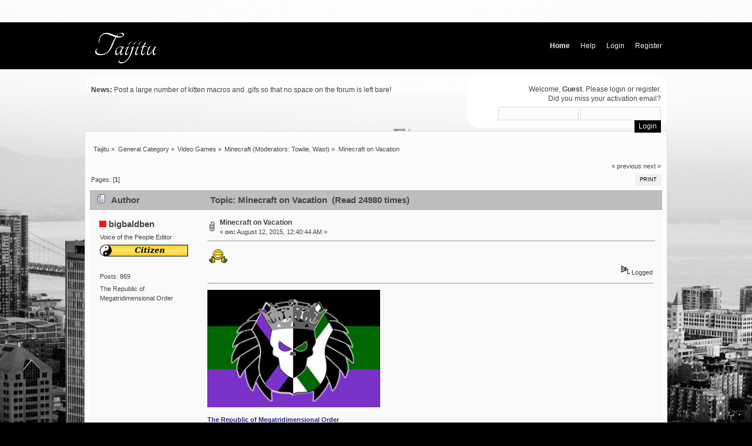

--- FILE ---
content_type: text/html; charset=UTF-8
request_url: https://forum.taijitu.org/minecraft/minecraft-on-vacation/
body_size: 4983
content:
<!DOCTYPE html PUBLIC "-//W3C//DTD XHTML 1.0 Transitional//EN" "http://www.w3.org/TR/xhtml1/DTD/xhtml1-transitional.dtd">
<html xmlns="http://www.w3.org/1999/xhtml">
<head>
	<link rel="stylesheet" type="text/css" href="https://forum.taijitu.org/Themes/bellacitta/css/index.css?fin20" />
	<link rel="stylesheet" type="text/css" href="https://forum.taijitu.org/Themes/default/css/webkit.css" />
	<script type="text/javascript" src="https://forum.taijitu.org/Themes/default/scripts/script.js?fin20"></script>
	<script type="text/javascript" src="https://forum.taijitu.org/Themes/bellacitta/scripts/theme.js?fin20"></script>
	<script type="text/javascript"><!-- // --><![CDATA[
		var smf_theme_url = "https://forum.taijitu.org/Themes/bellacitta";
		var smf_default_theme_url = "https://forum.taijitu.org/Themes/default";
		var smf_images_url = "https://forum.taijitu.org/Themes/bellacitta/images";
		var smf_scripturl = "https://forum.taijitu.org/index.php?PHPSESSID=5Q-Sd8duNcDBrkuYk58j90&amp;";
		var smf_iso_case_folding = false;
		var smf_charset = "UTF-8";
		var ajax_notification_text = "Loading...";
		var ajax_notification_cancel_text = "Cancel";
	// ]]></script>
	<meta http-equiv="Content-Type" content="text/html; charset=UTF-8" />
	<meta name="description" content="Minecraft on Vacation" />
	<title>Minecraft on Vacation</title>
	<link rel="canonical" href="https://forum.taijitu.org/minecraft/minecraft-on-vacation/" />
	<link rel="help" href="https://forum.taijitu.org/help/?PHPSESSID=5Q-Sd8duNcDBrkuYk58j90" />
	<link rel="search" href="https://forum.taijitu.org/search/?PHPSESSID=5Q-Sd8duNcDBrkuYk58j90" />
	<link rel="contents" href="https://forum.taijitu.org/index.php?PHPSESSID=5Q-Sd8duNcDBrkuYk58j90" />
	<link rel="alternate" type="application/rss+xml" title="Taijitu - RSS" href="https://forum.taijitu.org/.xml/?type=rss;PHPSESSID=5Q-Sd8duNcDBrkuYk58j90" />
	<link rel="prev" href="https://forum.taijitu.org/minecraft/minecraft-on-vacation/?prev_next=prev;PHPSESSID=5Q-Sd8duNcDBrkuYk58j90" />
	<link rel="next" href="https://forum.taijitu.org/minecraft/minecraft-on-vacation/?prev_next=next;PHPSESSID=5Q-Sd8duNcDBrkuYk58j90" />
	<link rel="index" href="https://forum.taijitu.org/minecraft/?PHPSESSID=5Q-Sd8duNcDBrkuYk58j90" />

		<!--[if IE]><script type="text/javascript" src="http://html5shiv.googlecode.com/svn/trunk/html5.js"></script><![endif]--> 
		<script type="text/javascript" src="http://ajax.googleapis.com/ajax/libs/jquery/1.4.2/jquery.min.js"></script>
					 <script type="text/javascript" src="https://forum.taijitu.org/Themes/bellacitta/jquery-1.3.2.min.js"></script>
					 <script type="text/javascript" src="https://forum.taijitu.org/Themes/bellacitta/jquery.twitter.js"></script>
		<script type="text/javascript">
//avoid conflict with other script
$j=jQuery.noConflict();
$j(document).ready(function() {

	 var bgArray = ["bg.jpg", "bg2.jpg", "bg3.jpg", "bg4.jpg", "bg5.jpg"];
	 var bg = bgArray[Math.floor(Math.random() * bgArray.length)];

	 // If you have defined a path for the images
	 var path = "https://forum.taijitu.org/Themes/bellacitta/images/custom/";

	 // then you can put it right before the variable "bg"
	 $j("body").css("background", "url('"+path+bg+"') no-repeat fixed 0px 0px #000");

}); 
		</script>

</head>
<body>
				<div class="wrapper">
					  <ul class="social" id="css3">
							<li>&nbsp;</li>
					  </ul>
					  </div>
<div class="clear"></div>
		<div id="header">
				<div class="wrapper">
						 <div id="bar">
						
		<div id="navigation">
			<ul>
				<li id="button_home">
					<a class="active firstlevel" href="https://forum.taijitu.org/index.php?PHPSESSID=5Q-Sd8duNcDBrkuYk58j90">
						<span class="last firstlevel">Home</span>
					</a>
				</li>
				<li id="button_help">
					<a class="firstlevel" href="https://forum.taijitu.org/help/?PHPSESSID=5Q-Sd8duNcDBrkuYk58j90">
						<span class="firstlevel">Help</span>
					</a>
				</li>
				<li id="button_login">
					<a class="firstlevel" href="https://forum.taijitu.org/login/?PHPSESSID=5Q-Sd8duNcDBrkuYk58j90">
						<span class="firstlevel">Login</span>
					</a>
				</li>
				<li id="button_register">
					<a class="firstlevel" href="https://forum.taijitu.org/register/?PHPSESSID=5Q-Sd8duNcDBrkuYk58j90">
						<span class="last firstlevel">Register</span>
					</a>
				</li>
			</ul>
		</div>
						 </div>
			<div id="logo">
				<a href="https://forum.taijitu.org/index.php?PHPSESSID=5Q-Sd8duNcDBrkuYk58j90" title=""></a>
			</div>
		</div>
		</div>
			<div id="info_bar">
									 <div class="wrapper">
			<div class="user">
							<script type="text/javascript" src="https://forum.taijitu.org/Themes/default/scripts/sha1.js"></script>
							<form id="guest_form" action="https://forum.taijitu.org/login2/?PHPSESSID=5Q-Sd8duNcDBrkuYk58j90" method="post" accept-charset="UTF-8"  onsubmit="hashLoginPassword(this, '4736f01d3590ca193d3b820c17a4328b');">
								<div class="info">Welcome, <strong>Guest</strong>. Please <a href="https://forum.taijitu.org/login/?PHPSESSID=5Q-Sd8duNcDBrkuYk58j90">login</a> or <a href="https://forum.taijitu.org/register/?PHPSESSID=5Q-Sd8duNcDBrkuYk58j90">register</a>.<br />Did you miss your <a href="https://forum.taijitu.org/activate/?PHPSESSID=5Q-Sd8duNcDBrkuYk58j90">activation email</a>?</div>
								<input type="text" name="user" size="17" class="input_text" />
								<input type="password" name="passwrd" size="17" class="input_password" />
								<input type="submit" value="Login" class="button_submit" />
								<input type="hidden" name="hash_passwrd" value="" />
							<input type="hidden" name="ac01bcae8c" value="4736f01d3590ca193d3b820c17a4328b"/></form>
			</div>
					  <div class="news">
							<p><strong>News:</strong> Post a large number of kitten macros and .gifs so that no space on the forum is left bare!</p>

					  </div>
									 </div>
				  </div>
	<div id="main_b">
		<div class="wrapper">
			<div id="main_content">
	<div class="navigate_section">
		<ul>
			<li>
				<a href="https://forum.taijitu.org/index.php?PHPSESSID=5Q-Sd8duNcDBrkuYk58j90"><span>Taijitu</span></a> &#187;
			</li>
			<li>
				<a href="https://forum.taijitu.org/index.php?PHPSESSID=5Q-Sd8duNcDBrkuYk58j90#c1"><span>General Category</span></a> &#187;
			</li>
			<li>
				<a href="https://forum.taijitu.org/video-games-262/?PHPSESSID=5Q-Sd8duNcDBrkuYk58j90"><span>Video Games</span></a> &#187;
			</li>
			<li>
				<a href="https://forum.taijitu.org/minecraft/?PHPSESSID=5Q-Sd8duNcDBrkuYk58j90"><span>Minecraft</span></a> (Moderators: <a href="https://forum.taijitu.org/profile/?u=454;PHPSESSID=5Q-Sd8duNcDBrkuYk58j90" title="Board Moderator">Towlie</a>, <a href="https://forum.taijitu.org/profile/?u=1054;PHPSESSID=5Q-Sd8duNcDBrkuYk58j90" title="Board Moderator">Wast</a>) &#187;
			</li>
			<li class="last">
				<a href="https://forum.taijitu.org/minecraft/minecraft-on-vacation/?PHPSESSID=5Q-Sd8duNcDBrkuYk58j90"><span>Minecraft on Vacation</span></a>
			</li>
		</ul>
	</div>
			<a id="top"></a>
			<a id="msg159512"></a>
			<div class="pagesection">
				<div class="nextlinks"><a href="https://forum.taijitu.org/minecraft/minecraft-on-vacation/?prev_next=prev;PHPSESSID=5Q-Sd8duNcDBrkuYk58j90#new">&laquo; previous</a> <a href="https://forum.taijitu.org/minecraft/minecraft-on-vacation/?prev_next=next;PHPSESSID=5Q-Sd8duNcDBrkuYk58j90#new">next &raquo;</a></div>
		<div class="buttonlist floatright">
			<ul>
				<li><a class="button_strip_print" href="https://forum.taijitu.org/minecraft/minecraft-on-vacation/?action=printpage;PHPSESSID=5Q-Sd8duNcDBrkuYk58j90" rel="new_win nofollow"><span class="last">Print</span></a></li>
			</ul>
		</div>
				<div class="pagelinks floatleft">Pages: [<strong>1</strong>] </div>
			</div>
			<div id="forumposts">
				<div class="cat_bar">
					<h3 class="catbg">
						<img src="https://forum.taijitu.org/Themes/bellacitta/images/topic/normal_post.gif" align="bottom" alt="" />
						<span id="author">Author</span>
						Topic: Minecraft on Vacation &nbsp;(Read 24980 times)
					</h3>
				</div>
				<form action="https://forum.taijitu.org/minecraft/minecraft-on-vacation/?action=quickmod2;PHPSESSID=5Q-Sd8duNcDBrkuYk58j90" method="post" accept-charset="UTF-8" name="quickModForm" id="quickModForm" style="margin: 0;" onsubmit="return oQuickModify.bInEditMode ? oQuickModify.modifySave('4736f01d3590ca193d3b820c17a4328b', 'ac01bcae8c') : false">
				<div class="windowbg">
					<span class="topslice"><span></span></span>
					<div class="post_wrapper">
						<div class="poster">
							<h4>
								<img src="https://forum.taijitu.org/Themes/bellacitta/images/useroff.gif" alt="Offline" />
								<a href="https://forum.taijitu.org/profile/?u=3618;PHPSESSID=5Q-Sd8duNcDBrkuYk58j90" title="View the profile of bigbaldben">bigbaldben</a>
							</h4>
							<ul class="reset smalltext" id="msg_159512_extra_info">
								<li class="membergroup">Voice of the People Editor</li>
								<li class="stars"><img src="https://forum.taijitu.org/Themes/bellacitta/images/badges/citizen.png" alt="*" /></li>
								<li class="avatar">
									<a href="https://forum.taijitu.org/profile/?u=3618;PHPSESSID=5Q-Sd8duNcDBrkuYk58j90">
										<img class="avatar" src="https://forum.taijitu.org/index.php?PHPSESSID=5Q-Sd8duNcDBrkuYk58j90&amp;action=dlattach;attach=2307;type=avatar" alt="" />
									</a>
								</li>
								<li class="postcount">Posts: 869</li>
								<li class="blurb">The Republic of Megatridimensional Order</li>
								<li class="profile">
									<ul>
									</ul>
								</li>
							</ul>
						</div>
						<div class="postarea">
							<div class="flow_hidden">
								<div class="keyinfo">
									<div class="messageicon">
										<img src="https://forum.taijitu.org/Themes/bellacitta/images/post/clip.gif" alt="" />
									</div>
									<h5 id="subject_159512">
										<a href="https://forum.taijitu.org/minecraft/minecraft-on-vacation/msg159512/?PHPSESSID=5Q-Sd8duNcDBrkuYk58j90#msg159512" rel="nofollow">Minecraft on Vacation</a>
									</h5>
									<div class="smalltext">&#171; <strong> on:</strong> August 12, 2015, 12:40:44 AM &#187;</div>
									<div id="msg_159512_quick_mod"></div>
								</div>
							</div>
							<div class="post">
								<div class="inner" id="msg_159512">&nbsp;<img src="https://forum.taijitu.org/Smileys/taijitu/clap.gif" alt="&#58;clap&#58;" title="Clap" class="smiley" /></div>
							</div>
						</div>
						<div class="moderatorbar">
							<div class="smalltext modified" id="modified_159512">
							</div>
							<div class="smalltext reportlinks">
								<img src="https://forum.taijitu.org/Themes/bellacitta/images/ip.gif" alt="" />
								Logged
							</div>
							<div class="signature" id="msg_159512_signature"><img src="http://bigbaldben.com/megatri/Megatridimensional_Order_Flag_sm.jpg" alt="" width="294" height="200" class="bbc_img resized" /><br /><br /><a href="http://wiki.taijitu.org/wiki/The_Republic_of_Megatridimensional_Order" class="bbc_link" target="_blank" rel="noopener noreferrer"><strong>The Republic of Megatridimensional Order</strong></a></div>
						</div>
					</div>
					<span class="botslice"><span></span></span>
				</div>
				<hr class="post_separator" />
				<a id="msg159513"></a>
				<div class="windowbg2">
					<span class="topslice"><span></span></span>
					<div class="post_wrapper">
						<div class="poster">
							<h4>
								<img src="https://forum.taijitu.org/Themes/bellacitta/images/useroff.gif" alt="Offline" />
								<a href="https://forum.taijitu.org/profile/?u=8;PHPSESSID=5Q-Sd8duNcDBrkuYk58j90" title="View the profile of Gulliver">Gulliver</a>
							</h4>
							<ul class="reset smalltext" id="msg_159513_extra_info">
								<li class="title">Data Dog</li>
								<li class="membergroup">Citizen</li>
								<li class="stars"><img src="https://forum.taijitu.org/Themes/bellacitta/images/badges/citizen.png" alt="*" /></li>
								<li class="avatar">
									<a href="https://forum.taijitu.org/profile/?u=8;PHPSESSID=5Q-Sd8duNcDBrkuYk58j90">
										<img class="avatar" src="https://forum.taijitu.org/index.php?PHPSESSID=5Q-Sd8duNcDBrkuYk58j90&amp;action=dlattach;attach=1543;type=avatar" alt="" />
									</a>
								</li>
								<li class="postcount">Posts: 5284</li>
								<li class="blurb">Forsooth, do you grok my jive, me hearties?</li>
								<li class="profile">
									<ul>
									</ul>
								</li>
							</ul>
						</div>
						<div class="postarea">
							<div class="flow_hidden">
								<div class="keyinfo">
									<div class="messageicon">
										<img src="https://forum.taijitu.org/Themes/bellacitta/images/post/xx.gif" alt="" />
									</div>
									<h5 id="subject_159513">
										<a href="https://forum.taijitu.org/minecraft/minecraft-on-vacation/msg159513/?PHPSESSID=5Q-Sd8duNcDBrkuYk58j90#msg159513" rel="nofollow">Re: Minecraft on Vacation</a>
									</h5>
									<div class="smalltext">&#171; <strong>Reply #1 on:</strong> August 12, 2015, 01:30:45 AM &#187;</div>
									<div id="msg_159513_quick_mod"></div>
								</div>
							</div>
							<div class="post">
								<div class="inner" id="msg_159513">Where should I look on the map to find this <img src="https://forum.taijitu.org/Smileys/taijitu/tongue.gif" alt="&#58;P" title="Tongue" class="smiley" /></div>
							</div>
						</div>
						<div class="moderatorbar">
							<div class="smalltext modified" id="modified_159513">
							</div>
							<div class="smalltext reportlinks">
								<img src="https://forum.taijitu.org/Themes/bellacitta/images/ip.gif" alt="" />
								Logged
							</div>
						</div>
					</div>
					<span class="botslice"><span></span></span>
				</div>
				<hr class="post_separator" />
				<a id="msg159521"></a>
				<div class="windowbg">
					<span class="topslice"><span></span></span>
					<div class="post_wrapper">
						<div class="poster">
							<h4>
								<img src="https://forum.taijitu.org/Themes/bellacitta/images/useroff.gif" alt="Offline" />
								<a href="https://forum.taijitu.org/profile/?u=3618;PHPSESSID=5Q-Sd8duNcDBrkuYk58j90" title="View the profile of bigbaldben">bigbaldben</a>
							</h4>
							<ul class="reset smalltext" id="msg_159521_extra_info">
								<li class="membergroup">Voice of the People Editor</li>
								<li class="stars"><img src="https://forum.taijitu.org/Themes/bellacitta/images/badges/citizen.png" alt="*" /></li>
								<li class="avatar">
									<a href="https://forum.taijitu.org/profile/?u=3618;PHPSESSID=5Q-Sd8duNcDBrkuYk58j90">
										<img class="avatar" src="https://forum.taijitu.org/index.php?PHPSESSID=5Q-Sd8duNcDBrkuYk58j90&amp;action=dlattach;attach=2307;type=avatar" alt="" />
									</a>
								</li>
								<li class="postcount">Posts: 869</li>
								<li class="blurb">The Republic of Megatridimensional Order</li>
								<li class="profile">
									<ul>
									</ul>
								</li>
							</ul>
						</div>
						<div class="postarea">
							<div class="flow_hidden">
								<div class="keyinfo">
									<div class="messageicon">
										<img src="https://forum.taijitu.org/Themes/bellacitta/images/post/xx.gif" alt="" />
									</div>
									<h5 id="subject_159521">
										<a href="https://forum.taijitu.org/minecraft/minecraft-on-vacation/msg159521/?PHPSESSID=5Q-Sd8duNcDBrkuYk58j90#msg159521" rel="nofollow">Re: Minecraft on Vacation</a>
									</h5>
									<div class="smalltext">&#171; <strong>Reply #2 on:</strong> August 12, 2015, 12:26:57 PM &#187;</div>
									<div id="msg_159521_quick_mod"></div>
								</div>
							</div>
							<div class="post">
								<div class="inner" id="msg_159521">Ugh.&nbsp; We need a &quot;d&#039;oh&quot; emoticon. </div>
							</div>
						</div>
						<div class="moderatorbar">
							<div class="smalltext modified" id="modified_159521">
							</div>
							<div class="smalltext reportlinks">
								<img src="https://forum.taijitu.org/Themes/bellacitta/images/ip.gif" alt="" />
								Logged
							</div>
							<div class="signature" id="msg_159521_signature"><img src="http://bigbaldben.com/megatri/Megatridimensional_Order_Flag_sm.jpg" alt="" width="294" height="200" class="bbc_img resized" /><br /><br /><a href="http://wiki.taijitu.org/wiki/The_Republic_of_Megatridimensional_Order" class="bbc_link" target="_blank" rel="noopener noreferrer"><strong>The Republic of Megatridimensional Order</strong></a></div>
						</div>
					</div>
					<span class="botslice"><span></span></span>
				</div>
				<hr class="post_separator" />
				</form>
			</div>
			<a id="lastPost"></a>
			<div class="pagesection">
				
		<div class="buttonlist floatright">
			<ul>
				<li><a class="button_strip_print" href="https://forum.taijitu.org/minecraft/minecraft-on-vacation/?action=printpage;PHPSESSID=5Q-Sd8duNcDBrkuYk58j90" rel="new_win nofollow"><span class="last">Print</span></a></li>
			</ul>
		</div>
				<div class="pagelinks floatleft">Pages: [<strong>1</strong>] </div>
				<div class="nextlinks_bottom"><a href="https://forum.taijitu.org/minecraft/minecraft-on-vacation/?prev_next=prev;PHPSESSID=5Q-Sd8duNcDBrkuYk58j90#new">&laquo; previous</a> <a href="https://forum.taijitu.org/minecraft/minecraft-on-vacation/?prev_next=next;PHPSESSID=5Q-Sd8duNcDBrkuYk58j90#new">next &raquo;</a></div>
			</div>
	<div class="navigate_section">
		<ul>
			<li>
				<a href="https://forum.taijitu.org/index.php?PHPSESSID=5Q-Sd8duNcDBrkuYk58j90"><span>Taijitu</span></a> &#187;
			</li>
			<li>
				<a href="https://forum.taijitu.org/index.php?PHPSESSID=5Q-Sd8duNcDBrkuYk58j90#c1"><span>General Category</span></a> &#187;
			</li>
			<li>
				<a href="https://forum.taijitu.org/video-games-262/?PHPSESSID=5Q-Sd8duNcDBrkuYk58j90"><span>Video Games</span></a> &#187;
			</li>
			<li>
				<a href="https://forum.taijitu.org/minecraft/?PHPSESSID=5Q-Sd8duNcDBrkuYk58j90"><span>Minecraft</span></a> (Moderators: <a href="https://forum.taijitu.org/profile/?u=454;PHPSESSID=5Q-Sd8duNcDBrkuYk58j90" title="Board Moderator">Towlie</a>, <a href="https://forum.taijitu.org/profile/?u=1054;PHPSESSID=5Q-Sd8duNcDBrkuYk58j90" title="Board Moderator">Wast</a>) &#187;
			</li>
			<li class="last">
				<a href="https://forum.taijitu.org/minecraft/minecraft-on-vacation/?PHPSESSID=5Q-Sd8duNcDBrkuYk58j90"><span>Minecraft on Vacation</span></a>
			</li>
		</ul>
	</div>
			<div id="moderationbuttons"></div>
			<div class="plainbox" id="display_jump_to">&nbsp;</div>
		<br class="clear" />
			<form action="https://forum.taijitu.org/spellcheck/?PHPSESSID=5Q-Sd8duNcDBrkuYk58j90" method="post" accept-charset="UTF-8" name="spell_form" id="spell_form" target="spellWindow"><input type="hidden" name="spellstring" value="" /></form>
				<script type="text/javascript" src="https://forum.taijitu.org/Themes/default/scripts/spellcheck.js"></script>
				<script type="text/javascript" src="https://forum.taijitu.org/Themes/default/scripts/topic.js"></script>
				<script type="text/javascript"><!-- // --><![CDATA[
					if ('XMLHttpRequest' in window)
					{
						var oQuickModify = new QuickModify({
							sScriptUrl: smf_scripturl,
							bShowModify: true,
							iTopicId: 9626,
							sTemplateBodyEdit: '\n\t\t\t\t\t\t\t\t<div id="quick_edit_body_container" style="width: 90%">\n\t\t\t\t\t\t\t\t\t<div id="error_box" style="padding: 4px;" class="error"><' + '/div>\n\t\t\t\t\t\t\t\t\t<textarea class="editor" name="message" rows="12" style="width: 100%; margin-bottom: 10px;" tabindex="1">%body%<' + '/textarea><br />\n\t\t\t\t\t\t\t\t\t<input type="hidden" name="ac01bcae8c" value="4736f01d3590ca193d3b820c17a4328b" />\n\t\t\t\t\t\t\t\t\t<input type="hidden" name="topic" value="9626" />\n\t\t\t\t\t\t\t\t\t<input type="hidden" name="msg" value="%msg_id%" />\n\t\t\t\t\t\t\t\t\t<div class="righttext">\n\t\t\t\t\t\t\t\t\t\t<input type="submit" name="post" value="Save" tabindex="2" onclick="return oQuickModify.modifySave(\'4736f01d3590ca193d3b820c17a4328b\', \'ac01bcae8c\');" accesskey="s" class="button_submit" />&nbsp;&nbsp;<input type="button" value="Spell Check" tabindex="3" onclick="spellCheck(\'quickModForm\', \'message\');" class="button_submit" />&nbsp;&nbsp;<input type="submit" name="cancel" value="Cancel" tabindex="4" onclick="return oQuickModify.modifyCancel();" class="button_submit" />\n\t\t\t\t\t\t\t\t\t<' + '/div>\n\t\t\t\t\t\t\t\t<' + '/div>',
							sTemplateSubjectEdit: '<input type="text" style="width: 90%;" name="subject" value="%subject%" size="80" maxlength="80" tabindex="5" class="input_text" />',
							sTemplateBodyNormal: '%body%',
							sTemplateSubjectNormal: '<a hr'+'ef="https://forum.taijitu.org/index.php?PHPSESSID=5Q-Sd8duNcDBrkuYk58j90&amp;'+'?topic=9626.msg%msg_id%#msg%msg_id%" rel="nofollow">%subject%<' + '/a>',
							sTemplateTopSubject: 'Topic: %subject% &nbsp;(Read 24980 times)',
							sErrorBorderStyle: '1px solid red'
						});

						aJumpTo[aJumpTo.length] = new JumpTo({
							sContainerId: "display_jump_to",
							sJumpToTemplate: "<label class=\"smalltext\" for=\"%select_id%\">Jump to:<" + "/label> %dropdown_list%",
							iCurBoardId: 229,
							iCurBoardChildLevel: 1,
							sCurBoardName: "Minecraft",
							sBoardChildLevelIndicator: "==",
							sBoardPrefix: "=> ",
							sCatSeparator: "-----------------------------",
							sCatPrefix: "",
							sGoButtonLabel: "go"
						});

						aIconLists[aIconLists.length] = new IconList({
							sBackReference: "aIconLists[" + aIconLists.length + "]",
							sIconIdPrefix: "msg_icon_",
							sScriptUrl: smf_scripturl,
							bShowModify: true,
							iBoardId: 229,
							iTopicId: 9626,
							sSessionId: "4736f01d3590ca193d3b820c17a4328b",
							sSessionVar: "ac01bcae8c",
							sLabelIconList: "Message Icon",
							sBoxBackground: "transparent",
							sBoxBackgroundHover: "#ffffff",
							iBoxBorderWidthHover: 1,
							sBoxBorderColorHover: "#adadad" ,
							sContainerBackground: "#ffffff",
							sContainerBorder: "1px solid #adadad",
							sItemBorder: "1px solid #ffffff",
							sItemBorderHover: "1px dotted gray",
							sItemBackground: "transparent",
							sItemBackgroundHover: "#e0e0f0"
						});
					}
				// ]]></script>
			</div>
		</div>
	</div>
  <div id="footer_widget">
		 <div class="wrapper">
			  <div id="container4">
			  <div id="container3">
			 <div id="container2">
			 <div id="container1">
				<div id="col1">
					<!-- Column one start -->
													 <strong></strong>
													 <div></div>
													 <div></div>
													 <div></div>
													 <div></div>
													 <div></div>
					<!-- Column one end -->
				</div>
				<div id="col2">
					<!-- Column two start -->
					<strong></strong>
										<!-- Column two end -->
				</div>
				<div id="col3">
					<!-- Column three start -->
					<strong></strong>
					<!-- Column three end -->
				</div>
				 </div>
				</div>
			  </div>
			 </div>
	  </div>
 </div>
<div class="clear"></div>
	<div id="footer">
					<div class="wrapper">
					 <ul class="reset">
			<li class="copyright">
			<span class="smalltext" style="display: inline; visibility: visible; font-family: Verdana, Arial, sans-serif;"><a href="https://forum.taijitu.org/credits/?PHPSESSID=5Q-Sd8duNcDBrkuYk58j90" title="Simple Machines Forum" target="_blank" class="new_win">SMF 2.0.18</a> |
 <a href="https://www.simplemachines.org/about/smf/license.php" title="License" target="_blank" class="new_win">SMF &copy; 2021</a>, <a href="https://www.simplemachines.org" title="Simple Machines" target="_blank" class="new_win">Simple Machines</a>
			</span> | <strong>Bella Citta</strong> by Mick. G | <a id="button_xhtml" href="http://validator.w3.org/check?uri=referer" target="_blank" class="new_win" title="Valid XHTML 1.0!"><span>XHTML</span></a> |
			
								<a id="button_rss" href="https://forum.taijitu.org/.xml/?type=rss;PHPSESSID=5Q-Sd8duNcDBrkuYk58j90" class="new_win"><span>RSS</span></a> | 
			<a id="button_wap2" href="https://forum.taijitu.org/index.php?wap2;PHPSESSID=5Q-Sd8duNcDBrkuYk58j90" class="new_win"><span>WAP2</span></a></li>
		</ul>
					</div>
	</div>

		<script type="text/javascript">
								  //avoid conflict with other script
								  $j=jQuery.noConflict();
								  $j(document).ready(function($) {
				$("#twitter").getTwitter({
					userName: "",
					numTweets: 2,
					loaderText: "Loading tweets...",
					slideIn: false,
					slideDuration: 750,
					showHeading: false,
					headingText: "Latest Tweets",
					showProfileLink: false,
					showTimestamp: true,
					includeRetweets: false,
					excludeReplies: true
				});
			});
		</script>

</body></html>

--- FILE ---
content_type: text/javascript
request_url: https://forum.taijitu.org/Themes/bellacitta/jquery.twitter.js
body_size: 1472
content:
(function($) {

	$.fn.getTwitter = function(options) {

		$.fn.getTwitter.defaults = {
			userName: null,
			numTweets: 5,
			loaderText: "Loading tweets...",
			slideIn: true,
			slideDuration: 750,
			showHeading: true,
			headingText: "Latest Tweets",
			showProfileLink: true,
			showTimestamp: true,
			includeRetweets: false,
			excludeReplies: true
		};

		var o = $.extend({}, $.fn.getTwitter.defaults, options);

		return this.each(function() {
			var c = $(this);

			// hide container element, remove alternative content, and add class
			c.hide().empty().addClass("twitted");

			// add heading to container element
			if (o.showHeading) {
				c.append("<h2>"+o.headingText+"</h2>");
			}

			// add twitter list to container element
			var twitterListHTML = "<ul id=\"twitter_update_list\"></ul>";
			c.append(twitterListHTML);

			var tl = $("#twitter_update_list");

			// hide twitter list
			tl.hide();

			// add preLoader to container element
			var preLoaderHTML = $("<p class=\"preLoader\">"+o.loaderText+"</p>");
			c.append(preLoaderHTML);

			// add Twitter profile link to container element
			if (o.showProfileLink) {
				var profileLinkHTML = "<p class=\"profileLink\"><a href=\"https://twitter.com/"+o.userName+"\">https://twitter.com/"+o.userName+"</a></p>";
				c.append(profileLinkHTML);
			}

			// show container element
			c.show();

			// request (o.numTweets + 20) to avoid not having enough tweets if includeRetweets = false and/or excludeReplies = true
			window.jsonTwitterFeed = "https://api.twitter.com/1/statuses/user_timeline.json?include_rts="+o.includeRetweets+"&excludeReplies="+o.excludeReplies+"&screen_name="+o.userName+"&count="+(o.numTweets + 20);

			$.ajax({
				url: jsonTwitterFeed,
				data: {},
				dataType: "jsonp",
				callbackParameter: "callback",
				timeout: 50000,
				success: function(data) {
					window.count = 0;

					$.each(data, function(key, val) {
						var tweetHTML = "<li><span>" + replaceURLWithHTMLLinks(val.text) + "</span>";

						if (o.showTimestamp) tweetHTML += " <a style=\"font-size:85%\" href=\"https://twitter.com/" + o.userName + "/statuses/" + val.id_str + "\">" + relative_time(val.created_at) + "</a>";
					
						tweetHTML += "</li>";

						$("#twitter_update_list").append(tweetHTML);

						count++;

						if (count == o.numTweets) {
							// remove preLoader from container element
							$(preLoaderHTML).remove();

							// show twitter list
							if (o.slideIn) {
								// a fix for the jQuery slide effect
								// Hat-tip: http://blog.pengoworks.com/index.cfm/2009/4/21/Fixing-jQuerys-slideDown-effect-ie-Jumpy-Animation
								var tlHeight = tl.data("originalHeight");
				
								// get the original height
								if (!tlHeight) {
									tlHeight = tl.show().height();
									tl.data("originalHeight", tlHeight);
									tl.hide().css({height: 0});
								}

								tl.show().animate({height: tlHeight}, o.slideDuration);
							}
							else {
								tl.show();
							}
				
							// add unique class to first list item
							tl.find("li:first").addClass("firstTweet");
				
							// add unique class to last list item
							tl.find("li:last").addClass("lastTweet");

							return false;
						}
					});
				},
				error: function(XHR, textStatus, errorThrown) {
					//alert("Error: " + textStatus);
					//alert("Error: " + errorThrown);
				}
			});
		});

		function replaceURLWithHTMLLinks(text) {
			var exp = /(\b(https?|ftp|file):\/\/[-A-Z0-9+&@#\/%?=~_|!:,.;]*[-A-Z0-9+&@#\/%=~_|])/ig;
			return text.replace(exp, "<a href=\"$1\">$1</a>");
		}

		// sourced from https://twitter.com/javascripts/blogger.js
		function relative_time(time_value) {
			var values = time_value.split(" ");
			time_value = values[1] + " " + values[2] + ", " + values[5] + " " + values[3];
			var parsed_date = Date.parse(time_value);
			var relative_to = (arguments.length > 1) ? arguments[1] : new Date();
			var delta = parseInt((relative_to.getTime() - parsed_date) / 1000);
			delta = delta + (relative_to.getTimezoneOffset() * 60);
			
			if (delta < 60) {
				return "less than a minute ago";
			}
			else if (delta < 120) {
				return "about a minute ago";
			}
			else if (delta < (60*60)) {
				return (parseInt(delta / 60)).toString() + " minutes ago";
			}
			else if (delta < (120*60)) {
				return "about an hour ago";
			}
			else if (delta < (24*60*60)) {
				return "about " + (parseInt(delta / 3600)).toString() + " hours ago";
			}
			else if (delta < (48*60*60)) {
				return "1 day ago";
			}
			else {
				return (parseInt(delta / 86400)).toString() + " days ago";
			}
		}
	};
})(jQuery);